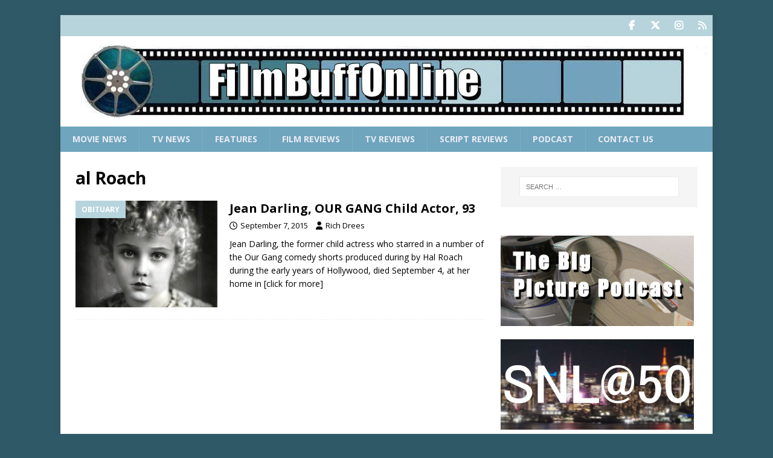

--- FILE ---
content_type: text/html; charset=UTF-8
request_url: https://www.filmbuffonline.com/FBOLNewsreel/wordpress/tag/al-roach/
body_size: 10245
content:
<!DOCTYPE html>
<html class="no-js mh-one-sb" dir="ltr" lang="en-US" prefix="og: https://ogp.me/ns#">
<head>
<meta charset="UTF-8">
<meta name="viewport" content="width=device-width, initial-scale=1.0">
<link rel="profile" href="https://gmpg.org/xfn/11" />
<title>al Roach - FilmBuffOnline</title>

		<!-- All in One SEO Pro 4.9.3 - aioseo.com -->
	<meta name="robots" content="max-image-preview:large" />
	<meta name="google-site-verification" content="wLC20yR0mPkWulQW1J3XdWt2N092dKXOxZCHsXSWa6A" />
	<meta name="msvalidate.01" content="7B67C6E6EDF5B3DC49380AB44DB9FDBF" />
	<link rel="canonical" href="https://www.filmbuffonline.com/FBOLNewsreel/wordpress/tag/al-roach/" />
	<meta name="generator" content="All in One SEO Pro (AIOSEO) 4.9.3" />
		<meta property="og:locale" content="en_US" />
		<meta property="og:site_name" content="FilmBuffOnline" />
		<meta property="og:type" content="article" />
		<meta property="og:title" content="al Roach - FilmBuffOnline" />
		<meta property="og:url" content="https://www.filmbuffonline.com/FBOLNewsreel/wordpress/tag/al-roach/" />
		<meta property="fb:app_id" content="278369843542253" />
		<meta property="fb:admins" content="1588896122" />
		<meta property="og:image" content="https://www.filmbuffonline.com/FBOLNewsreel/wordpress/wp-content/uploads/2020/09/FBOL-Reel.jpg" />
		<meta property="og:image:secure_url" content="https://www.filmbuffonline.com/FBOLNewsreel/wordpress/wp-content/uploads/2020/09/FBOL-Reel.jpg" />
		<meta property="og:image:width" content="250" />
		<meta property="og:image:height" content="250" />
		<meta property="article:publisher" content="https://www.facebook.com/FilmBuffOnline" />
		<meta name="twitter:card" content="summary_large_image" />
		<meta name="twitter:site" content="@FilmBuffOnLine" />
		<meta name="twitter:title" content="al Roach - FilmBuffOnline" />
		<meta name="twitter:image" content="https://www.filmbuffonline.com/FBOLNewsreel/wordpress/wp-content/uploads/2020/09/FBOL-Reel.jpg" />
		<script type="application/ld+json" class="aioseo-schema">
			{"@context":"https:\/\/schema.org","@graph":[{"@type":"BreadcrumbList","@id":"https:\/\/www.filmbuffonline.com\/FBOLNewsreel\/wordpress\/tag\/al-roach\/#breadcrumblist","itemListElement":[{"@type":"ListItem","@id":"https:\/\/www.filmbuffonline.com\/FBOLNewsreel\/wordpress#listItem","position":1,"name":"Home","item":"https:\/\/www.filmbuffonline.com\/FBOLNewsreel\/wordpress","nextItem":{"@type":"ListItem","@id":"https:\/\/www.filmbuffonline.com\/FBOLNewsreel\/wordpress\/tag\/al-roach\/#listItem","name":"al Roach"}},{"@type":"ListItem","@id":"https:\/\/www.filmbuffonline.com\/FBOLNewsreel\/wordpress\/tag\/al-roach\/#listItem","position":2,"name":"al Roach","previousItem":{"@type":"ListItem","@id":"https:\/\/www.filmbuffonline.com\/FBOLNewsreel\/wordpress#listItem","name":"Home"}}]},{"@type":"CollectionPage","@id":"https:\/\/www.filmbuffonline.com\/FBOLNewsreel\/wordpress\/tag\/al-roach\/#collectionpage","url":"https:\/\/www.filmbuffonline.com\/FBOLNewsreel\/wordpress\/tag\/al-roach\/","name":"al Roach - FilmBuffOnline","inLanguage":"en-US","isPartOf":{"@id":"https:\/\/www.filmbuffonline.com\/FBOLNewsreel\/wordpress\/#website"},"breadcrumb":{"@id":"https:\/\/www.filmbuffonline.com\/FBOLNewsreel\/wordpress\/tag\/al-roach\/#breadcrumblist"}},{"@type":"Organization","@id":"https:\/\/www.filmbuffonline.com\/FBOLNewsreel\/wordpress\/#organization","name":"FilmBuffOnline","description":"For The Complete Movie Fan","url":"https:\/\/www.filmbuffonline.com\/FBOLNewsreel\/wordpress\/","numberOfEmployees":{"@type":"QuantitativeValue","minValue":2,"maxValue":6},"logo":{"@type":"ImageObject","url":"https:\/\/www.filmbuffonline.com\/FBOLNewsreel\/wordpress\/wp-content\/uploads\/2020\/09\/FBOL-Reel.jpg","@id":"https:\/\/www.filmbuffonline.com\/FBOLNewsreel\/wordpress\/tag\/al-roach\/#organizationLogo","width":250,"height":250},"image":{"@id":"https:\/\/www.filmbuffonline.com\/FBOLNewsreel\/wordpress\/tag\/al-roach\/#organizationLogo"},"sameAs":["https:\/\/www.facebook.com\/FilmBuffOnline","https:\/\/twitter.com\/FilmBuffOnLine","https:\/\/www.youtube.com\/c\/Filmbuffonline\/featured"]},{"@type":"WebSite","@id":"https:\/\/www.filmbuffonline.com\/FBOLNewsreel\/wordpress\/#website","url":"https:\/\/www.filmbuffonline.com\/FBOLNewsreel\/wordpress\/","name":"FilmBuffOnline","description":"For The Complete Movie Fan","inLanguage":"en-US","publisher":{"@id":"https:\/\/www.filmbuffonline.com\/FBOLNewsreel\/wordpress\/#organization"}}]}
		</script>
		<!-- All in One SEO Pro -->

<link rel='dns-prefetch' href='//fonts.googleapis.com' />
<style id='wp-img-auto-sizes-contain-inline-css' type='text/css'>
img:is([sizes=auto i],[sizes^="auto," i]){contain-intrinsic-size:3000px 1500px}
/*# sourceURL=wp-img-auto-sizes-contain-inline-css */
</style>
<style id='wp-emoji-styles-inline-css' type='text/css'>

	img.wp-smiley, img.emoji {
		display: inline !important;
		border: none !important;
		box-shadow: none !important;
		height: 1em !important;
		width: 1em !important;
		margin: 0 0.07em !important;
		vertical-align: -0.1em !important;
		background: none !important;
		padding: 0 !important;
	}
/*# sourceURL=wp-emoji-styles-inline-css */
</style>
<link rel='stylesheet' id='wp-block-library-css' href='https://www.filmbuffonline.com/FBOLNewsreel/wordpress/wp-includes/css/dist/block-library/style.min.css?ver=d2a1b902bf8bd595f8227edbe55dc720' type='text/css' media='all' />
<style id='global-styles-inline-css' type='text/css'>
:root{--wp--preset--aspect-ratio--square: 1;--wp--preset--aspect-ratio--4-3: 4/3;--wp--preset--aspect-ratio--3-4: 3/4;--wp--preset--aspect-ratio--3-2: 3/2;--wp--preset--aspect-ratio--2-3: 2/3;--wp--preset--aspect-ratio--16-9: 16/9;--wp--preset--aspect-ratio--9-16: 9/16;--wp--preset--color--black: #000000;--wp--preset--color--cyan-bluish-gray: #abb8c3;--wp--preset--color--white: #ffffff;--wp--preset--color--pale-pink: #f78da7;--wp--preset--color--vivid-red: #cf2e2e;--wp--preset--color--luminous-vivid-orange: #ff6900;--wp--preset--color--luminous-vivid-amber: #fcb900;--wp--preset--color--light-green-cyan: #7bdcb5;--wp--preset--color--vivid-green-cyan: #00d084;--wp--preset--color--pale-cyan-blue: #8ed1fc;--wp--preset--color--vivid-cyan-blue: #0693e3;--wp--preset--color--vivid-purple: #9b51e0;--wp--preset--gradient--vivid-cyan-blue-to-vivid-purple: linear-gradient(135deg,rgb(6,147,227) 0%,rgb(155,81,224) 100%);--wp--preset--gradient--light-green-cyan-to-vivid-green-cyan: linear-gradient(135deg,rgb(122,220,180) 0%,rgb(0,208,130) 100%);--wp--preset--gradient--luminous-vivid-amber-to-luminous-vivid-orange: linear-gradient(135deg,rgb(252,185,0) 0%,rgb(255,105,0) 100%);--wp--preset--gradient--luminous-vivid-orange-to-vivid-red: linear-gradient(135deg,rgb(255,105,0) 0%,rgb(207,46,46) 100%);--wp--preset--gradient--very-light-gray-to-cyan-bluish-gray: linear-gradient(135deg,rgb(238,238,238) 0%,rgb(169,184,195) 100%);--wp--preset--gradient--cool-to-warm-spectrum: linear-gradient(135deg,rgb(74,234,220) 0%,rgb(151,120,209) 20%,rgb(207,42,186) 40%,rgb(238,44,130) 60%,rgb(251,105,98) 80%,rgb(254,248,76) 100%);--wp--preset--gradient--blush-light-purple: linear-gradient(135deg,rgb(255,206,236) 0%,rgb(152,150,240) 100%);--wp--preset--gradient--blush-bordeaux: linear-gradient(135deg,rgb(254,205,165) 0%,rgb(254,45,45) 50%,rgb(107,0,62) 100%);--wp--preset--gradient--luminous-dusk: linear-gradient(135deg,rgb(255,203,112) 0%,rgb(199,81,192) 50%,rgb(65,88,208) 100%);--wp--preset--gradient--pale-ocean: linear-gradient(135deg,rgb(255,245,203) 0%,rgb(182,227,212) 50%,rgb(51,167,181) 100%);--wp--preset--gradient--electric-grass: linear-gradient(135deg,rgb(202,248,128) 0%,rgb(113,206,126) 100%);--wp--preset--gradient--midnight: linear-gradient(135deg,rgb(2,3,129) 0%,rgb(40,116,252) 100%);--wp--preset--font-size--small: 13px;--wp--preset--font-size--medium: 20px;--wp--preset--font-size--large: 36px;--wp--preset--font-size--x-large: 42px;--wp--preset--spacing--20: 0.44rem;--wp--preset--spacing--30: 0.67rem;--wp--preset--spacing--40: 1rem;--wp--preset--spacing--50: 1.5rem;--wp--preset--spacing--60: 2.25rem;--wp--preset--spacing--70: 3.38rem;--wp--preset--spacing--80: 5.06rem;--wp--preset--shadow--natural: 6px 6px 9px rgba(0, 0, 0, 0.2);--wp--preset--shadow--deep: 12px 12px 50px rgba(0, 0, 0, 0.4);--wp--preset--shadow--sharp: 6px 6px 0px rgba(0, 0, 0, 0.2);--wp--preset--shadow--outlined: 6px 6px 0px -3px rgb(255, 255, 255), 6px 6px rgb(0, 0, 0);--wp--preset--shadow--crisp: 6px 6px 0px rgb(0, 0, 0);}:where(.is-layout-flex){gap: 0.5em;}:where(.is-layout-grid){gap: 0.5em;}body .is-layout-flex{display: flex;}.is-layout-flex{flex-wrap: wrap;align-items: center;}.is-layout-flex > :is(*, div){margin: 0;}body .is-layout-grid{display: grid;}.is-layout-grid > :is(*, div){margin: 0;}:where(.wp-block-columns.is-layout-flex){gap: 2em;}:where(.wp-block-columns.is-layout-grid){gap: 2em;}:where(.wp-block-post-template.is-layout-flex){gap: 1.25em;}:where(.wp-block-post-template.is-layout-grid){gap: 1.25em;}.has-black-color{color: var(--wp--preset--color--black) !important;}.has-cyan-bluish-gray-color{color: var(--wp--preset--color--cyan-bluish-gray) !important;}.has-white-color{color: var(--wp--preset--color--white) !important;}.has-pale-pink-color{color: var(--wp--preset--color--pale-pink) !important;}.has-vivid-red-color{color: var(--wp--preset--color--vivid-red) !important;}.has-luminous-vivid-orange-color{color: var(--wp--preset--color--luminous-vivid-orange) !important;}.has-luminous-vivid-amber-color{color: var(--wp--preset--color--luminous-vivid-amber) !important;}.has-light-green-cyan-color{color: var(--wp--preset--color--light-green-cyan) !important;}.has-vivid-green-cyan-color{color: var(--wp--preset--color--vivid-green-cyan) !important;}.has-pale-cyan-blue-color{color: var(--wp--preset--color--pale-cyan-blue) !important;}.has-vivid-cyan-blue-color{color: var(--wp--preset--color--vivid-cyan-blue) !important;}.has-vivid-purple-color{color: var(--wp--preset--color--vivid-purple) !important;}.has-black-background-color{background-color: var(--wp--preset--color--black) !important;}.has-cyan-bluish-gray-background-color{background-color: var(--wp--preset--color--cyan-bluish-gray) !important;}.has-white-background-color{background-color: var(--wp--preset--color--white) !important;}.has-pale-pink-background-color{background-color: var(--wp--preset--color--pale-pink) !important;}.has-vivid-red-background-color{background-color: var(--wp--preset--color--vivid-red) !important;}.has-luminous-vivid-orange-background-color{background-color: var(--wp--preset--color--luminous-vivid-orange) !important;}.has-luminous-vivid-amber-background-color{background-color: var(--wp--preset--color--luminous-vivid-amber) !important;}.has-light-green-cyan-background-color{background-color: var(--wp--preset--color--light-green-cyan) !important;}.has-vivid-green-cyan-background-color{background-color: var(--wp--preset--color--vivid-green-cyan) !important;}.has-pale-cyan-blue-background-color{background-color: var(--wp--preset--color--pale-cyan-blue) !important;}.has-vivid-cyan-blue-background-color{background-color: var(--wp--preset--color--vivid-cyan-blue) !important;}.has-vivid-purple-background-color{background-color: var(--wp--preset--color--vivid-purple) !important;}.has-black-border-color{border-color: var(--wp--preset--color--black) !important;}.has-cyan-bluish-gray-border-color{border-color: var(--wp--preset--color--cyan-bluish-gray) !important;}.has-white-border-color{border-color: var(--wp--preset--color--white) !important;}.has-pale-pink-border-color{border-color: var(--wp--preset--color--pale-pink) !important;}.has-vivid-red-border-color{border-color: var(--wp--preset--color--vivid-red) !important;}.has-luminous-vivid-orange-border-color{border-color: var(--wp--preset--color--luminous-vivid-orange) !important;}.has-luminous-vivid-amber-border-color{border-color: var(--wp--preset--color--luminous-vivid-amber) !important;}.has-light-green-cyan-border-color{border-color: var(--wp--preset--color--light-green-cyan) !important;}.has-vivid-green-cyan-border-color{border-color: var(--wp--preset--color--vivid-green-cyan) !important;}.has-pale-cyan-blue-border-color{border-color: var(--wp--preset--color--pale-cyan-blue) !important;}.has-vivid-cyan-blue-border-color{border-color: var(--wp--preset--color--vivid-cyan-blue) !important;}.has-vivid-purple-border-color{border-color: var(--wp--preset--color--vivid-purple) !important;}.has-vivid-cyan-blue-to-vivid-purple-gradient-background{background: var(--wp--preset--gradient--vivid-cyan-blue-to-vivid-purple) !important;}.has-light-green-cyan-to-vivid-green-cyan-gradient-background{background: var(--wp--preset--gradient--light-green-cyan-to-vivid-green-cyan) !important;}.has-luminous-vivid-amber-to-luminous-vivid-orange-gradient-background{background: var(--wp--preset--gradient--luminous-vivid-amber-to-luminous-vivid-orange) !important;}.has-luminous-vivid-orange-to-vivid-red-gradient-background{background: var(--wp--preset--gradient--luminous-vivid-orange-to-vivid-red) !important;}.has-very-light-gray-to-cyan-bluish-gray-gradient-background{background: var(--wp--preset--gradient--very-light-gray-to-cyan-bluish-gray) !important;}.has-cool-to-warm-spectrum-gradient-background{background: var(--wp--preset--gradient--cool-to-warm-spectrum) !important;}.has-blush-light-purple-gradient-background{background: var(--wp--preset--gradient--blush-light-purple) !important;}.has-blush-bordeaux-gradient-background{background: var(--wp--preset--gradient--blush-bordeaux) !important;}.has-luminous-dusk-gradient-background{background: var(--wp--preset--gradient--luminous-dusk) !important;}.has-pale-ocean-gradient-background{background: var(--wp--preset--gradient--pale-ocean) !important;}.has-electric-grass-gradient-background{background: var(--wp--preset--gradient--electric-grass) !important;}.has-midnight-gradient-background{background: var(--wp--preset--gradient--midnight) !important;}.has-small-font-size{font-size: var(--wp--preset--font-size--small) !important;}.has-medium-font-size{font-size: var(--wp--preset--font-size--medium) !important;}.has-large-font-size{font-size: var(--wp--preset--font-size--large) !important;}.has-x-large-font-size{font-size: var(--wp--preset--font-size--x-large) !important;}
/*# sourceURL=global-styles-inline-css */
</style>

<style id='classic-theme-styles-inline-css' type='text/css'>
/*! This file is auto-generated */
.wp-block-button__link{color:#fff;background-color:#32373c;border-radius:9999px;box-shadow:none;text-decoration:none;padding:calc(.667em + 2px) calc(1.333em + 2px);font-size:1.125em}.wp-block-file__button{background:#32373c;color:#fff;text-decoration:none}
/*# sourceURL=/wp-includes/css/classic-themes.min.css */
</style>
<link rel='stylesheet' id='ppress-frontend-css' href='https://www.filmbuffonline.com/FBOLNewsreel/wordpress/wp-content/plugins/wp-user-avatar/assets/css/frontend.min.css?ver=4.16.9' type='text/css' media='all' />
<link rel='stylesheet' id='ppress-flatpickr-css' href='https://www.filmbuffonline.com/FBOLNewsreel/wordpress/wp-content/plugins/wp-user-avatar/assets/flatpickr/flatpickr.min.css?ver=4.16.9' type='text/css' media='all' />
<link rel='stylesheet' id='ppress-select2-css' href='https://www.filmbuffonline.com/FBOLNewsreel/wordpress/wp-content/plugins/wp-user-avatar/assets/select2/select2.min.css?ver=d2a1b902bf8bd595f8227edbe55dc720' type='text/css' media='all' />
<link rel='stylesheet' id='mh-google-fonts-css' href='https://fonts.googleapis.com/css?family=Open+Sans:300,400,400italic,600,700' type='text/css' media='all' />
<link rel='stylesheet' id='mh-font-awesome-css' href='https://www.filmbuffonline.com/FBOLNewsreel/wordpress/wp-content/themes/mh-magazine/includes/core/assets/css/font-awesome.min.css' type='text/css' media='all' />
<link rel='stylesheet' id='mh-magazine-css' href='https://www.filmbuffonline.com/FBOLNewsreel/wordpress/wp-content/themes/mh-magazine/style.css?ver=5.0.4' type='text/css' media='all' />
<script type="text/javascript" async src="https://www.filmbuffonline.com/FBOLNewsreel/wordpress/wp-content/plugins/burst-statistics/assets/js/timeme/timeme.min.js?ver=1769188066" id="burst-timeme-js"></script>
<script type="text/javascript" src="https://www.filmbuffonline.com/FBOLNewsreel/wordpress/wp-includes/js/jquery/jquery.min.js?ver=3.7.1" id="jquery-core-js"></script>
<script type="text/javascript" src="https://www.filmbuffonline.com/FBOLNewsreel/wordpress/wp-includes/js/jquery/jquery-migrate.min.js?ver=3.4.1" id="jquery-migrate-js"></script>
<script type="text/javascript" src="https://www.filmbuffonline.com/FBOLNewsreel/wordpress/wp-content/plugins/wp-user-avatar/assets/flatpickr/flatpickr.min.js?ver=4.16.9" id="ppress-flatpickr-js"></script>
<script type="text/javascript" src="https://www.filmbuffonline.com/FBOLNewsreel/wordpress/wp-content/plugins/wp-user-avatar/assets/select2/select2.min.js?ver=4.16.9" id="ppress-select2-js"></script>
<script type="text/javascript" id="mh-scripts-js-extra">
/* <![CDATA[ */
var mh = {"text":{"toggle_menu":"Toggle Menu"}};
//# sourceURL=mh-scripts-js-extra
/* ]]> */
</script>
<script type="text/javascript" src="https://www.filmbuffonline.com/FBOLNewsreel/wordpress/wp-content/themes/mh-magazine/includes/core/assets/js/scripts.js?ver=5.0.4" id="mh-scripts-js"></script>
<link rel="https://api.w.org/" href="https://www.filmbuffonline.com/FBOLNewsreel/wordpress/wp-json/" /><link rel="alternate" title="JSON" type="application/json" href="https://www.filmbuffonline.com/FBOLNewsreel/wordpress/wp-json/wp/v2/tags/7846" />            <script type="text/javascript"><!--
                                function powerpress_pinw(pinw_url){window.open(pinw_url, 'PowerPressPlayer','toolbar=0,status=0,resizable=1,width=460,height=320');	return false;}
                //-->

                // tabnab protection
                window.addEventListener('load', function () {
                    // make all links have rel="noopener noreferrer"
                    document.querySelectorAll('a[target="_blank"]').forEach(link => {
                        link.setAttribute('rel', 'noopener noreferrer');
                    });
                });
            </script>
            <!--[if lt IE 9]>
<script src="https://www.filmbuffonline.com/FBOLNewsreel/wordpress/wp-content/themes/mh-magazine/js/css3-mediaqueries.js"></script>
<![endif]-->
<!--[if lt IE 9]>
<script src="https://www.filmbuffonline.com/FBOLNewsreel/wordpress/wp-content/themes/mh-magazine/js/css3-mediaqueries.js"></script>
<![endif]-->
<style type="text/css">.mh-custom-header { width: 100.00%; }
.mh-header-widget-2 { width: 31.66%; }
@media screen and (max-width: 767px) {
    .mh-custom-header, .mh-header-widget-2 { width: 100%; }
}

.mh-footer-widgets .mh-col-1-4 { width: 31%; }

.mh-posts-large-caption { display: none; }

.mh-footer-2 .mh-widget-title { text-align: center; }

.mh-footer-3 .mh-widget-title { text-align: right; }</style>
<style type="text/css">.mh-custom-header { width: 100.00%; }
.mh-header-widget-2 { width: 31.66%; }
@media screen and (max-width: 767px) {
    .mh-custom-header, .mh-header-widget-2 { width: 100%; }
}

.mh-footer-widgets .mh-col-1-4 { width: 31%; }

.mh-posts-large-caption { display: none; }

.mh-footer-2 .mh-widget-title { text-align: center; }

.mh-footer-3 .mh-widget-title { text-align: right; }</style>
<style type="text/css">.mh-custom-header { width: 100.00%; }
.mh-header-widget-2 { width: 31.66%; }
@media screen and (max-width: 767px) {
    .mh-custom-header, .mh-header-widget-2 { width: 100%; }
}

.mh-footer-widgets .mh-col-1-4 { width: 31%; }

.mh-posts-large-caption { display: none; }

.mh-footer-2 .mh-widget-title { text-align: center; }

.mh-footer-3 .mh-widget-title { text-align: right; }</style>
<style type="text/css">.mh-custom-header { width: 100.00%; }
.mh-header-widget-2 { width: 31.66%; }
@media screen and (max-width: 767px) {
    .mh-custom-header, .mh-header-widget-2 { width: 100%; }
}

.mh-footer-widgets .mh-col-1-4 { width: 31%; }

.mh-posts-large-caption { display: none; }

.mh-footer-2 .mh-widget-title { text-align: center; }

.mh-footer-3 .mh-widget-title { text-align: right; }</style>
<style type="text/css">
.mh-navigation li:hover, .mh-navigation ul li:hover > ul, .mh-main-nav-wrap, .mh-main-nav, .mh-social-nav li a:hover, .entry-tags li, .mh-slider-caption, .mh-widget-layout8 .mh-widget-title .mh-footer-widget-title-inner, .mh-widget-col-1 .mh-slider-caption, .mh-widget-col-1 .mh-posts-lineup-caption, .mh-carousel-layout1, .mh-spotlight-widget, .mh-social-widget li a, .mh-author-bio-widget, .mh-footer-widget .mh-tab-comment-excerpt, .mh-nip-item:hover .mh-nip-overlay, .mh-widget .tagcloud a, .mh-footer-widget .tagcloud a, .mh-footer, .mh-copyright-wrap, input[type=submit]:hover, #infinite-handle span:hover { background: #6fa5bd; }
.mh-extra-nav-bg { background: rgba(111, 165, 189, 0.2); }
.mh-slider-caption, .mh-posts-stacked-title, .mh-posts-lineup-caption { background: #6fa5bd; background: rgba(111, 165, 189, 0.8); }
@media screen and (max-width: 900px) { #mh-mobile .mh-slider-caption, #mh-mobile .mh-posts-lineup-caption { background: rgba(111, 165, 189, 1); } }
.slicknav_menu, .slicknav_nav ul, #mh-mobile .mh-footer-widget .mh-posts-stacked-overlay { border-color: #6fa5bd; }
.mh-copyright, .mh-copyright a { color: #fff; }
.mh-widget-layout4 .mh-widget-title { background: #b7d4dc; background: rgba(183, 212, 220, 0.6); }
.mh-preheader, .mh-wide-layout .mh-subheader, .mh-ticker-title, .mh-main-nav li:hover, .mh-footer-nav, .slicknav_menu, .slicknav_btn, .slicknav_nav .slicknav_item:hover, .slicknav_nav a:hover, .mh-back-to-top, .mh-subheading, .entry-tags .fa, .entry-tags li:hover, .mh-widget-layout2 .mh-widget-title, .mh-widget-layout4 .mh-widget-title-inner, .mh-widget-layout4 .mh-footer-widget-title, .mh-widget-layout5 .mh-widget-title-inner, .mh-widget-layout6 .mh-widget-title, #mh-mobile .flex-control-paging li a.flex-active, .mh-image-caption, .mh-carousel-layout1 .mh-carousel-caption, .mh-tab-button.active, .mh-tab-button.active:hover, .mh-footer-widget .mh-tab-button.active, .mh-social-widget li:hover a, .mh-footer-widget .mh-social-widget li a, .mh-footer-widget .mh-author-bio-widget, .tagcloud a:hover, .mh-widget .tagcloud a:hover, .mh-footer-widget .tagcloud a:hover, .mh-posts-stacked-item .mh-meta, .page-numbers:hover, .mh-loop-pagination .current, .mh-comments-pagination .current, .pagelink, a:hover .pagelink, input[type=submit], #infinite-handle span { background: #b7d4dc; }
.mh-main-nav-wrap .slicknav_nav ul, blockquote, .mh-widget-layout1 .mh-widget-title, .mh-widget-layout3 .mh-widget-title, .mh-widget-layout5 .mh-widget-title, .mh-widget-layout8 .mh-widget-title:after, #mh-mobile .mh-slider-caption, .mh-carousel-layout1, .mh-spotlight-widget, .mh-author-bio-widget, .mh-author-bio-title, .mh-author-bio-image-frame, .mh-video-widget, .mh-tab-buttons, textarea:hover, input[type=text]:hover, input[type=email]:hover, input[type=tel]:hover, input[type=url]:hover { border-color: #b7d4dc; }
.mh-header-tagline, .mh-dropcap, .mh-carousel-layout1 .flex-direction-nav a, .mh-carousel-layout2 .mh-carousel-caption, .mh-posts-digest-small-category, .mh-posts-lineup-more, .bypostauthor .fn:after, .mh-comment-list .comment-reply-link:before, #respond #cancel-comment-reply-link:before { color: #b7d4dc; }
#mh-mobile .mh-header-nav li:hover a, .mh-main-nav li a, .mh-extra-nav li:hover a, .mh-footer-nav li:hover a, .mh-social-nav li:hover .fa-mh-social, .mh-main-nav-wrap .slicknav_menu a, .mh-main-nav-wrap .slicknav_menu a:hover, .entry-tags a, .mh-slider-caption, .mh-slider-caption a, .mh-slider-caption a:hover, .mh-spotlight-widget, #mh-mobile .mh-spotlight-widget a, #mh-mobile .mh-spotlight-widget a:hover, .mh-spotlight-widget .mh-spotlight-meta, .mh-posts-stacked-title a, .mh-posts-stacked-title a:hover, .mh-posts-lineup-widget a, .mh-posts-lineup-widget a:hover, .mh-posts-lineup-caption, .mh-footer-widget .mh-tabbed-widget, .mh-footer-widget .mh-tabbed-widget a, .mh-footer-widget .mh-tabbed-widget a:hover, .mh-author-bio-title, .mh-author-bio-text, .mh-social-widget .fa-mh-social, .mh-footer, .mh-footer a, .mh-footer a:hover, .mh-footer .mh-meta, .mh-footer .mh-meta a, .mh-footer .mh-meta a:hover, .mh-footer .wp-caption-text, .mh-widget-layout1 .mh-widget-title.mh-footer-widget-title, .mh-widget-layout1 .mh-widget-title.mh-footer-widget-title a, .mh-widget-layout3 .mh-widget-title.mh-footer-widget-title, .mh-widget-layout3 .mh-widget-title.mh-footer-widget-title a, .mh-widget-layout7 .mh-widget-title.mh-footer-widget-title, .mh-widget-layout7 .mh-widget-title.mh-footer-widget-title a, .mh-widget-layout8 .mh-widget-title.mh-footer-widget-title, .mh-widget-layout8 .mh-widget-title.mh-footer-widget-title a, .mh-copyright, .mh-copyright a, .mh-copyright a:hover, .tagcloud a, .mh-tabbed-widget .tagcloud a, input[type=submit]:hover, #infinite-handle span:hover { color: #e9ecf6; }
.mh-main-nav-wrap .slicknav_menu .slicknav_icon-bar { background: #e9ecf6; }
.mh-header-nav-bottom li a, .mh-social-nav-bottom .fa-mh-social, .mh-boxed-layout .mh-ticker-item-bottom a, .mh-header-date-bottom, .page-numbers, a .pagelink, .mh-widget-layout3 .mh-widget-title, .mh-widget-layout3 .mh-widget-title a, .mh-tabbed-widget, .mh-tabbed-widget a, .mh-posts-horizontal-title a { color: #333f49; }
.mh-meta, .mh-meta a, .mh-breadcrumb, .mh-breadcrumb a, .mh-comment-list .comment-meta, .mh-comment-list .comment-meta a, .mh-comment-list .comment-reply-link, .mh-user-data, .widget_rss .rss-date, .widget_rss cite { color: #000000; }
.entry-content a { color: #6fa5bd; }
a:hover, .entry-content a:hover, #respond a:hover, #respond #cancel-comment-reply-link:hover, #respond .logged-in-as a:hover, .mh-comment-list .comment-meta a:hover, .mh-ping-list .mh-ping-item a:hover, .mh-meta a:hover, .mh-breadcrumb a:hover, .mh-tabbed-widget a:hover { color: #6fa5bd; }
</style>
<style type="text/css">.mh-custom-header { width: 100.00%; }
.mh-header-widget-2 { width: 31.66%; }
@media screen and (max-width: 767px) {
    .mh-custom-header, .mh-header-widget-2 { width: 100%; }
}

.mh-footer-widgets .mh-col-1-4 { width: 31%; }

.mh-posts-large-caption { display: none; }

.mh-footer-2 .mh-widget-title { text-align: center; }

.mh-footer-3 .mh-widget-title { text-align: right; }</style>
<style type="text/css">.mh-custom-header { width: 100.00%; }
.mh-header-widget-2 { width: 31.66%; }
@media screen and (max-width: 767px) {
    .mh-custom-header, .mh-header-widget-2 { width: 100%; }
}

.mh-footer-widgets .mh-col-1-4 { width: 31%; }

.mh-posts-large-caption { display: none; }

.mh-footer-2 .mh-widget-title { text-align: center; }

.mh-footer-3 .mh-widget-title { text-align: right; }</style>
<style type="text/css">.mh-custom-header { width: 100.00%; }
.mh-header-widget-2 { width: 31.66%; }
@media screen and (max-width: 767px) {
    .mh-custom-header, .mh-header-widget-2 { width: 100%; }
}

.mh-footer-widgets .mh-col-1-4 { width: 31%; }

.mh-posts-large-caption { display: none; }

.mh-footer-2 .mh-widget-title { text-align: center; }

.mh-footer-3 .mh-widget-title { text-align: right; }</style>
<style type="text/css">.mh-custom-header { width: 100.00%; }
.mh-header-widget-2 { width: 31.66%; }
@media screen and (max-width: 767px) {
    .mh-custom-header, .mh-header-widget-2 { width: 100%; }
}

.mh-footer-widgets .mh-col-1-4 { width: 31%; }

.mh-posts-large-caption { display: none; }

.mh-footer-2 .mh-widget-title { text-align: center; }

.mh-footer-3 .mh-widget-title { text-align: right; }</style>
<style type="text/css">.mh-custom-header { width: 100.00%; }
.mh-header-widget-2 { width: 31.66%; }
@media screen and (max-width: 767px) {
    .mh-custom-header, .mh-header-widget-2 { width: 100%; }
}

.mh-footer-widgets .mh-col-1-4 { width: 31%; }

.mh-posts-large-caption { display: none; }

.mh-footer-2 .mh-widget-title { text-align: center; }

.mh-footer-3 .mh-widget-title { text-align: right; }</style>
<style type="text/css">.mh-custom-header { width: 100.00%; }
.mh-header-widget-2 { width: 31.66%; }
@media screen and (max-width: 767px) {
    .mh-custom-header, .mh-header-widget-2 { width: 100%; }
}

.mh-footer-widgets .mh-col-1-4 { width: 31%; }

.mh-posts-large-caption { display: none; }

.mh-footer-2 .mh-widget-title { text-align: center; }

.mh-footer-3 .mh-widget-title { text-align: right; }</style>
<style type="text/css">.mh-custom-header { width: 100.00%; }
.mh-header-widget-2 { width: 31.66%; }
@media screen and (max-width: 767px) {
    .mh-custom-header, .mh-header-widget-2 { width: 100%; }
}

.mh-footer-widgets .mh-col-1-4 { width: 31%; }

.mh-posts-large-caption { display: none; }

.mh-footer-2 .mh-widget-title { text-align: center; }

.mh-footer-3 .mh-widget-title { text-align: right; }</style>
<style type="text/css" id="custom-background-css">
body.custom-background { background-color: #2f5967; }
</style>
	<style type="text/css">.mh-custom-header { width: 100.00%; }
.mh-header-widget-2 { width: 31.66%; }
@media screen and (max-width: 767px) {
    .mh-custom-header, .mh-header-widget-2 { width: 100%; }
}

.mh-footer-widgets .mh-col-1-4 { width: 31%; }

.mh-posts-large-caption { display: none; }

.mh-footer-2 .mh-widget-title { text-align: center; }

.mh-footer-3 .mh-widget-title { text-align: right; }</style>
<style type="text/css">.mh-custom-header { width: 100.00%; }
.mh-header-widget-2 { width: 31.66%; }
@media screen and (max-width: 767px) {
    .mh-custom-header, .mh-header-widget-2 { width: 100%; }
}

.mh-footer-widgets .mh-col-1-4 { width: 31%; }

.mh-posts-large-caption { display: none; }

.mh-footer-2 .mh-widget-title { text-align: center; }

.mh-footer-3 .mh-widget-title { text-align: right; }</style>
<link rel="icon" href="https://www.filmbuffonline.com/FBOLNewsreel/wordpress/wp-content/uploads/2022/07/cropped-FBOL-Reel-Google-News-32x32.jpg" sizes="32x32" />
<link rel="icon" href="https://www.filmbuffonline.com/FBOLNewsreel/wordpress/wp-content/uploads/2022/07/cropped-FBOL-Reel-Google-News-192x192.jpg" sizes="192x192" />
<link rel="apple-touch-icon" href="https://www.filmbuffonline.com/FBOLNewsreel/wordpress/wp-content/uploads/2022/07/cropped-FBOL-Reel-Google-News-180x180.jpg" />
<meta name="msapplication-TileImage" content="https://www.filmbuffonline.com/FBOLNewsreel/wordpress/wp-content/uploads/2022/07/cropped-FBOL-Reel-Google-News-270x270.jpg" />
</head>
<body data-rsssl=1 id="mh-mobile" class="archive tag tag-al-roach tag-7846 custom-background wp-theme-mh-magazine mh-boxed-layout mh-right-sb mh-loop-layout1 mh-widget-layout1" itemscope="itemscope" itemtype="https://schema.org/WebPage" data-burst_id="7846" data-burst_type="tag">
<div class="mh-container mh-container-outer">
<div class="mh-header-nav-mobile clearfix"></div>
	<div class="mh-preheader">
		<div class="mh-container mh-container-inner mh-row clearfix">
										<div class="mh-header-bar-content mh-header-bar-top-right mh-col-1-3 clearfix">
											<nav class="mh-social-icons mh-social-nav mh-social-nav-top clearfix" itemscope="itemscope" itemtype="https://schema.org/SiteNavigationElement">
							<div class="menu-social-networks-menu-container"><ul id="menu-social-networks-menu" class="menu"><li id="menu-item-37068" class="menu-item menu-item-type-custom menu-item-object-custom menu-item-37068"><a target="_blank" href="https://www.facebook.com/pages/FilmBuffOnLine/105931692723?v=wall" title="Follow us on Facebook"><i class="fa fa-mh-social"></i><span class="screen-reader-text">Facebook</span></a></li>
<li id="menu-item-37069" class="menu-item menu-item-type-custom menu-item-object-custom menu-item-37069"><a target="_blank" href="https://twitter.com/FilmBuffOnLine" title="Follow us on Twitter"><i class="fa fa-mh-social"></i><span class="screen-reader-text">Twitter</span></a></li>
<li id="menu-item-39171" class="menu-item menu-item-type-custom menu-item-object-custom menu-item-39171"><a target="_blank" href="https://www.instagram.com/filmbuffonline/" title="Follow us on Instagram"><i class="fa fa-mh-social"></i><span class="screen-reader-text">Instagram</span></a></li>
<li id="menu-item-37074" class="menu-item menu-item-type-custom menu-item-object-custom menu-item-37074"><a target="_blank" href="https://www.filmbuffonline.com/FBOLNewsreel/wordpress/?feed=rss2"><i class="fa fa-mh-social"></i><span class="screen-reader-text">RSS</span></a></li>
</ul></div>						</nav>
									</div>
					</div>
	</div>
<header class="mh-header" itemscope="itemscope" itemtype="https://schema.org/WPHeader">
	<div class="mh-container mh-container-inner clearfix">
	   <div class="mh-custom-header clearfix">
<a class="mh-header-image-link" href="https://www.filmbuffonline.com/FBOLNewsreel/wordpress/" title="FilmBuffOnline" rel="home">
<img class="mh-header-image" src="https://www.filmbuffonline.com/FBOLNewsreel/wordpress/wp-content/uploads/2022/02/FilmBuffOnline-Header-Full-Blank.jpg" srcset="https://www.filmbuffonline.com/FBOLNewsreel/wordpress/wp-content/uploads/2022/02/FilmBuffOnline-Header-Full-Blank-339x47.jpg 339w, https://www.filmbuffonline.com/FBOLNewsreel/wordpress/wp-content/uploads/2022/02/FilmBuffOnline-Header-Full-Blank-678x94.jpg 678w, https://www.filmbuffonline.com/FBOLNewsreel/wordpress/wp-content/uploads/2022/02/FilmBuffOnline-Header-Full-Blank.jpg 1080w" sizes="(max-width: 768px) 100vw, (max-width: 1200px) 80vw, 1200px" height="150" width="1080" alt="FilmBuffOnline" loading="eager" decoding="async" />
</a>
</div>
	</div>
	<div class="mh-main-nav-wrap">
		<nav class="mh-navigation mh-main-nav mh-container mh-container-inner clearfix" itemscope="itemscope" itemtype="https://schema.org/SiteNavigationElement">
			<div class="menu-main-menu-container"><ul id="menu-main-menu" class="menu"><li id="menu-item-37061" class="menu-item menu-item-type-taxonomy menu-item-object-category menu-item-37061"><a href="https://www.filmbuffonline.com/FBOLNewsreel/wordpress/category/news/">Movie News</a></li>
<li id="menu-item-45207" class="menu-item menu-item-type-taxonomy menu-item-object-category menu-item-45207"><a href="https://www.filmbuffonline.com/FBOLNewsreel/wordpress/category/tv-news/">TV News</a></li>
<li id="menu-item-37064" class="menu-item menu-item-type-taxonomy menu-item-object-category menu-item-37064"><a href="https://www.filmbuffonline.com/FBOLNewsreel/wordpress/category/features/">Features</a></li>
<li id="menu-item-37062" class="menu-item menu-item-type-taxonomy menu-item-object-category menu-item-37062"><a href="https://www.filmbuffonline.com/FBOLNewsreel/wordpress/category/review/">Film Reviews</a></li>
<li id="menu-item-47658" class="menu-item menu-item-type-taxonomy menu-item-object-category menu-item-47658"><a href="https://www.filmbuffonline.com/FBOLNewsreel/wordpress/category/tv-reviews/">TV Reviews</a></li>
<li id="menu-item-37063" class="menu-item menu-item-type-taxonomy menu-item-object-category menu-item-37063"><a href="https://www.filmbuffonline.com/FBOLNewsreel/wordpress/category/scriptreview/">Script Reviews</a></li>
<li id="menu-item-43382" class="menu-item menu-item-type-taxonomy menu-item-object-category menu-item-43382"><a href="https://www.filmbuffonline.com/FBOLNewsreel/wordpress/category/podcast/">Podcast</a></li>
<li id="menu-item-37078" class="menu-item menu-item-type-post_type menu-item-object-page menu-item-37078"><a target="_blank" href="https://www.filmbuffonline.com/FBOLNewsreel/wordpress/contact-us/">Contact Us</a></li>
</ul></div>		</nav>
	</div>
	</header>
<div class="mh-wrapper clearfix">
	<div class="mh-main clearfix">
		<div id="main-content" class="mh-loop mh-content" role="main">				<header class="page-header"><h1 class="page-title">al Roach</h1>				</header><article class="mh-posts-list-item clearfix post-36612 post type-post status-publish format-standard has-post-thumbnail hentry category-obituary-news tag-al-roach tag-jean-darlingh tag-our-gang">
	<figure class="mh-posts-list-thumb">
		<a class="mh-thumb-icon mh-thumb-icon-small-mobile" href="https://www.filmbuffonline.com/FBOLNewsreel/wordpress/2015/09/07/jean-darling-our-gang-child-actor-93/" title="Obituary"><img width="326" height="245" src="https://www.filmbuffonline.com/FBOLNewsreel/wordpress/wp-content/uploads/2015/09/Jean-Darling-326x245.jpg" class="attachment-mh-magazine-medium size-mh-magazine-medium wp-post-image" alt="" decoding="async" fetchpriority="high" srcset="https://www.filmbuffonline.com/FBOLNewsreel/wordpress/wp-content/uploads/2015/09/Jean-Darling-326x245.jpg 326w, https://www.filmbuffonline.com/FBOLNewsreel/wordpress/wp-content/uploads/2015/09/Jean-Darling-80x60.jpg 80w" sizes="(max-width: 326px) 100vw, 326px" />	</a>
					<div class="mh-image-caption mh-posts-list-caption">
				Obituary			</div>
			</figure>
	<div class="mh-posts-list-content clearfix">
		<header class="mh-posts-list-header">
			<h3 class="entry-title mh-posts-list-title">
				<a href="https://www.filmbuffonline.com/FBOLNewsreel/wordpress/2015/09/07/jean-darling-our-gang-child-actor-93/" title="Jean Darling, OUR GANG Child Actor, 93" rel="bookmark">
					Jean Darling, OUR GANG Child Actor, 93				</a>
			</h3>
			<div class="mh-meta entry-meta">
<span class="entry-meta-date updated"><i class="far fa-clock"></i><a href="https://www.filmbuffonline.com/FBOLNewsreel/wordpress/2015/09/">September 7, 2015</a></span>
<span class="entry-meta-author author vcard"><i class="fa fa-user"></i><a class="fn" href="https://www.filmbuffonline.com/FBOLNewsreel/wordpress/author/filmbuffrich/">Rich Drees</a></span>
</div>
		</header>
		<div class="mh-posts-list-excerpt clearfix">
			<div class="mh-excerpt">Jean Darling, the former child actress who starred in a number of the Our Gang comedy shorts produced during by Hal Roach during the early years of Hollywood, died September 4, at her home in <a class="mh-excerpt-more" href="https://www.filmbuffonline.com/FBOLNewsreel/wordpress/2015/09/07/jean-darling-our-gang-child-actor-93/" title="Jean Darling, OUR GANG Child Actor, 93">[click for more]</a></div>
		</div>
	</div>
</article>		</div>
			<aside class="mh-widget-col-1 mh-sidebar" itemscope="itemscope" itemtype="https://schema.org/WPSideBar"><div id="search-2" class="mh-widget widget_search"><form role="search" method="get" class="search-form" action="https://www.filmbuffonline.com/FBOLNewsreel/wordpress/">
				<label>
					<span class="screen-reader-text">Search for:</span>
					<input type="search" class="search-field" placeholder="Search &hellip;" value="" name="s" />
				</label>
				<input type="submit" class="search-submit" value="Search" />
			</form></div><div id="custom_html-6" class="widget_text mh-widget widget_custom_html"><div class="textwidget custom-html-widget"><br />

<a href="https://www.filmbuffonline.com/FBOLNewsreel/wordpress/category/podcast/"><img src="https://www.filmbuffonline.com/FBOLNewsreel/wordpress/wp-content/uploads/2018/05/BigPictureLinkPic.jpg" alt="Big Picture Podcast"/></a>

<br />
<br />

<a href="https://www.filmbuffonline.com/FBOLNewsreel/wordpress/tag/snl50/"><img src="https://www.filmbuffonline.com/FBOLNewsreel/wordpress/wp-content/uploads/2024/10/SNL@50-logo.jpg" alt="Saturday Night Live"/></a>


<br />
<br />


<script async src="https://pagead2.googlesyndication.com/pagead/js/adsbygoogle.js?client=ca-pub-0880435157615057"
     crossorigin="anonymous"></script>
<!-- Right column -->
<ins class="adsbygoogle"
     style="display:block"
     data-ad-client="ca-pub-0880435157615057"
     data-ad-slot="5422439681"
     data-ad-format="auto"
     data-full-width-responsive="true"></ins>
<script>
     (adsbygoogle = window.adsbygoogle || []).push({});
</script>

<br />
<br />

<script async src="https://pagead2.googlesyndication.com/pagead/js/adsbygoogle.js?client=ca-pub-0880435157615057"
     crossorigin="anonymous"></script>
<!-- Right column -->
<ins class="adsbygoogle"
     style="display:block"
     data-ad-client="ca-pub-0880435157615057"
     data-ad-slot="5422439681"
     data-ad-format="auto"
     data-full-width-responsive="true"></ins>
<script>
     (adsbygoogle = window.adsbygoogle || []).push({});
</script></div></div>	</aside>	</div>
	</div>
<footer class="mh-footer" itemscope="itemscope" itemtype="https://schema.org/WPFooter">
<div class="mh-container mh-container-inner mh-footer-widgets mh-row clearfix">
<div class="mh-col-1-3 mh-widget-col-1 mh-footer-3-cols  mh-footer-area mh-footer-1">
<div id="text-9" class="mh-footer-widget widget_text"><h6 class="mh-widget-title mh-footer-widget-title"><span class="mh-widget-title-inner mh-footer-widget-title-inner">FilmBuffOnline</span></h6>			<div class="textwidget"><p>All original material &copy; 2001- 2026. <br />
All rights reserved.<br /><br />All other material copyright of their respective rights holder.<br /><br /><a href="https://www.filmbuffonline.com/FBOLNewsreel/wordpress/privacy/">PRIVACY POLICY</a></p>
<h1></h1></div>
		</div></div>
<div class="mh-col-1-3 mh-widget-col-1 mh-footer-3-cols  mh-footer-area mh-footer-2">
<div id="mh_authors-2" class="mh-footer-widget mh_authors"><h6 class="mh-widget-title mh-footer-widget-title"><span class="mh-widget-title-inner mh-footer-widget-title-inner">Editorial Staff</span></h6>				<ul class="mh-user-widget mh-authors-widget clearfix">							<li class="mh-user-item clearfix">
																	<figure class="mh-user-avatar">
										<a href="https://www.filmbuffonline.com/FBOLNewsreel/wordpress/author/filmbuffrich/" title="Articles by Rich Drees">
											<img alt='' src='https://secure.gravatar.com/avatar/0374c2a69ae003ff0a1eed863d0eb2cb98777ffc58bc6e7bb66aeaeb36ca3308?s=48&#038;d=mm&#038;r=r' srcset='https://secure.gravatar.com/avatar/0374c2a69ae003ff0a1eed863d0eb2cb98777ffc58bc6e7bb66aeaeb36ca3308?s=96&#038;d=mm&#038;r=r 2x' class='avatar avatar-48 photo' height='48' width='48' loading='lazy' decoding='async'/>										</a>
									</figure>
																<div class="mh-user-meta">
									<a class="mh-user-author-name" href="https://www.filmbuffonline.com/FBOLNewsreel/wordpress/author/filmbuffrich/" title="Articles by Rich Drees">
										Rich Drees									</a>
									<p class="mh-user-data">
										published 7373 articles									</p>
								</div>
							</li>							<li class="mh-user-item clearfix">
																	<figure class="mh-user-avatar">
										<a href="https://www.filmbuffonline.com/FBOLNewsreel/wordpress/author/william-gatevackes/" title="Articles by Bill Gatevackes">
											<img alt='' src='https://secure.gravatar.com/avatar/772fea92f7256f331614634e19e88d7ede68419ce3a86b9806f952a9b6f28f70?s=48&#038;d=mm&#038;r=r' srcset='https://secure.gravatar.com/avatar/772fea92f7256f331614634e19e88d7ede68419ce3a86b9806f952a9b6f28f70?s=96&#038;d=mm&#038;r=r 2x' class='avatar avatar-48 photo' height='48' width='48' loading='lazy' decoding='async'/>										</a>
									</figure>
																<div class="mh-user-meta">
									<a class="mh-user-author-name" href="https://www.filmbuffonline.com/FBOLNewsreel/wordpress/author/william-gatevackes/" title="Articles by Bill Gatevackes">
										Bill Gatevackes									</a>
									<p class="mh-user-data">
										published 2089 articles									</p>
								</div>
							</li>				</ul></div></div>
<div class="mh-col-1-3 mh-widget-col-1 mh-footer-3-cols  mh-footer-area mh-footer-3">
<div id="mh_social-2" class="mh-footer-widget mh_social"><h6 class="mh-widget-title mh-footer-widget-title"><span class="mh-widget-title-inner mh-footer-widget-title-inner">Stay connected</span></h6>					<nav class="mh-social-icons mh-social-widget clearfix">
						<div class="menu-social-networks-menu-container"><ul id="menu-social-networks-menu-1" class="menu"><li class="menu-item menu-item-type-custom menu-item-object-custom menu-item-37068"><a target="_blank" href="https://www.facebook.com/pages/FilmBuffOnLine/105931692723?v=wall" title="Follow us on Facebook"><i class="fa fa-mh-social"></i><span class="screen-reader-text">Facebook</span></a></li>
<li class="menu-item menu-item-type-custom menu-item-object-custom menu-item-37069"><a target="_blank" href="https://twitter.com/FilmBuffOnLine" title="Follow us on Twitter"><i class="fa fa-mh-social"></i><span class="screen-reader-text">Twitter</span></a></li>
<li class="menu-item menu-item-type-custom menu-item-object-custom menu-item-39171"><a target="_blank" href="https://www.instagram.com/filmbuffonline/" title="Follow us on Instagram"><i class="fa fa-mh-social"></i><span class="screen-reader-text">Instagram</span></a></li>
<li class="menu-item menu-item-type-custom menu-item-object-custom menu-item-37074"><a target="_blank" href="https://www.filmbuffonline.com/FBOLNewsreel/wordpress/?feed=rss2"><i class="fa fa-mh-social"></i><span class="screen-reader-text">RSS</span></a></li>
</ul></div>					</nav></div></div>
</div>
</footer>
<div class="mh-copyright-wrap">
	<div class="mh-container mh-container-inner clearfix">
		<p class="mh-copyright">
			Copyright &copy; 2026 | MH Magazine WordPress Theme by <a href="https://mhthemes.com/themes/mh-magazine/?utm_source=customer&#038;utm_medium=link&#038;utm_campaign=MH+Magazine" title="Premium WordPress Themes" rel="nofollow">MH Themes</a>		</p>
	</div>
</div>
<a title="Back to Top" href="#" class="mh-back-to-top"><i class="fa fa-chevron-up"></i></a>
</div><!-- .mh-container-outer -->
<script type="speculationrules">
{"prefetch":[{"source":"document","where":{"and":[{"href_matches":"/FBOLNewsreel/wordpress/*"},{"not":{"href_matches":["/FBOLNewsreel/wordpress/wp-*.php","/FBOLNewsreel/wordpress/wp-admin/*","/FBOLNewsreel/wordpress/wp-content/uploads/*","/FBOLNewsreel/wordpress/wp-content/*","/FBOLNewsreel/wordpress/wp-content/plugins/*","/FBOLNewsreel/wordpress/wp-content/themes/mh-magazine/*","/FBOLNewsreel/wordpress/*\\?(.+)"]}},{"not":{"selector_matches":"a[rel~=\"nofollow\"]"}},{"not":{"selector_matches":".no-prefetch, .no-prefetch a"}}]},"eagerness":"conservative"}]}
</script>
<a title="Back to Top" href="#" class="mh-back-to-top"><i class="fa fa-chevron-up"></i></a>
<script>
  (function(i,s,o,g,r,a,m){i['GoogleAnalyticsObject']=r;i[r]=i[r]||function(){
  (i[r].q=i[r].q||[]).push(arguments)},i[r].l=1*new Date();a=s.createElement(o),
  m=s.getElementsByTagName(o)[0];a.async=1;a.src=g;m.parentNode.insertBefore(a,m)
  })(window,document,'script','//www.google-analytics.com/analytics.js','ga');

  ga('create', 'UA-10019387-1', 'auto');
  ga('send', 'pageview');

</script><script type="text/javascript" defer src="https://www.filmbuffonline.com/FBOLNewsreel/wordpress/wp-content/uploads/burst/js/burst.min.js?ver=1769873792" id="burst-js"></script>
<script type="text/javascript" id="ppress-frontend-script-js-extra">
/* <![CDATA[ */
var pp_ajax_form = {"ajaxurl":"https://www.filmbuffonline.com/FBOLNewsreel/wordpress/wp-admin/admin-ajax.php","confirm_delete":"Are you sure?","deleting_text":"Deleting...","deleting_error":"An error occurred. Please try again.","nonce":"cfe37b11f7","disable_ajax_form":"false","is_checkout":"0","is_checkout_tax_enabled":"0","is_checkout_autoscroll_enabled":"true"};
//# sourceURL=ppress-frontend-script-js-extra
/* ]]> */
</script>
<script type="text/javascript" src="https://www.filmbuffonline.com/FBOLNewsreel/wordpress/wp-content/plugins/wp-user-avatar/assets/js/frontend.min.js?ver=4.16.9" id="ppress-frontend-script-js"></script>
<script id="wp-emoji-settings" type="application/json">
{"baseUrl":"https://s.w.org/images/core/emoji/17.0.2/72x72/","ext":".png","svgUrl":"https://s.w.org/images/core/emoji/17.0.2/svg/","svgExt":".svg","source":{"concatemoji":"https://www.filmbuffonline.com/FBOLNewsreel/wordpress/wp-includes/js/wp-emoji-release.min.js?ver=d2a1b902bf8bd595f8227edbe55dc720"}}
</script>
<script type="module">
/* <![CDATA[ */
/*! This file is auto-generated */
const a=JSON.parse(document.getElementById("wp-emoji-settings").textContent),o=(window._wpemojiSettings=a,"wpEmojiSettingsSupports"),s=["flag","emoji"];function i(e){try{var t={supportTests:e,timestamp:(new Date).valueOf()};sessionStorage.setItem(o,JSON.stringify(t))}catch(e){}}function c(e,t,n){e.clearRect(0,0,e.canvas.width,e.canvas.height),e.fillText(t,0,0);t=new Uint32Array(e.getImageData(0,0,e.canvas.width,e.canvas.height).data);e.clearRect(0,0,e.canvas.width,e.canvas.height),e.fillText(n,0,0);const a=new Uint32Array(e.getImageData(0,0,e.canvas.width,e.canvas.height).data);return t.every((e,t)=>e===a[t])}function p(e,t){e.clearRect(0,0,e.canvas.width,e.canvas.height),e.fillText(t,0,0);var n=e.getImageData(16,16,1,1);for(let e=0;e<n.data.length;e++)if(0!==n.data[e])return!1;return!0}function u(e,t,n,a){switch(t){case"flag":return n(e,"\ud83c\udff3\ufe0f\u200d\u26a7\ufe0f","\ud83c\udff3\ufe0f\u200b\u26a7\ufe0f")?!1:!n(e,"\ud83c\udde8\ud83c\uddf6","\ud83c\udde8\u200b\ud83c\uddf6")&&!n(e,"\ud83c\udff4\udb40\udc67\udb40\udc62\udb40\udc65\udb40\udc6e\udb40\udc67\udb40\udc7f","\ud83c\udff4\u200b\udb40\udc67\u200b\udb40\udc62\u200b\udb40\udc65\u200b\udb40\udc6e\u200b\udb40\udc67\u200b\udb40\udc7f");case"emoji":return!a(e,"\ud83e\u1fac8")}return!1}function f(e,t,n,a){let r;const o=(r="undefined"!=typeof WorkerGlobalScope&&self instanceof WorkerGlobalScope?new OffscreenCanvas(300,150):document.createElement("canvas")).getContext("2d",{willReadFrequently:!0}),s=(o.textBaseline="top",o.font="600 32px Arial",{});return e.forEach(e=>{s[e]=t(o,e,n,a)}),s}function r(e){var t=document.createElement("script");t.src=e,t.defer=!0,document.head.appendChild(t)}a.supports={everything:!0,everythingExceptFlag:!0},new Promise(t=>{let n=function(){try{var e=JSON.parse(sessionStorage.getItem(o));if("object"==typeof e&&"number"==typeof e.timestamp&&(new Date).valueOf()<e.timestamp+604800&&"object"==typeof e.supportTests)return e.supportTests}catch(e){}return null}();if(!n){if("undefined"!=typeof Worker&&"undefined"!=typeof OffscreenCanvas&&"undefined"!=typeof URL&&URL.createObjectURL&&"undefined"!=typeof Blob)try{var e="postMessage("+f.toString()+"("+[JSON.stringify(s),u.toString(),c.toString(),p.toString()].join(",")+"));",a=new Blob([e],{type:"text/javascript"});const r=new Worker(URL.createObjectURL(a),{name:"wpTestEmojiSupports"});return void(r.onmessage=e=>{i(n=e.data),r.terminate(),t(n)})}catch(e){}i(n=f(s,u,c,p))}t(n)}).then(e=>{for(const n in e)a.supports[n]=e[n],a.supports.everything=a.supports.everything&&a.supports[n],"flag"!==n&&(a.supports.everythingExceptFlag=a.supports.everythingExceptFlag&&a.supports[n]);var t;a.supports.everythingExceptFlag=a.supports.everythingExceptFlag&&!a.supports.flag,a.supports.everything||((t=a.source||{}).concatemoji?r(t.concatemoji):t.wpemoji&&t.twemoji&&(r(t.twemoji),r(t.wpemoji)))});
//# sourceURL=https://www.filmbuffonline.com/FBOLNewsreel/wordpress/wp-includes/js/wp-emoji-loader.min.js
/* ]]> */
</script>
</body>
</html>

--- FILE ---
content_type: text/html; charset=utf-8
request_url: https://www.google.com/recaptcha/api2/aframe
body_size: 268
content:
<!DOCTYPE HTML><html><head><meta http-equiv="content-type" content="text/html; charset=UTF-8"></head><body><script nonce="PaOgnGlB0x_93nQvkDh0JA">/** Anti-fraud and anti-abuse applications only. See google.com/recaptcha */ try{var clients={'sodar':'https://pagead2.googlesyndication.com/pagead/sodar?'};window.addEventListener("message",function(a){try{if(a.source===window.parent){var b=JSON.parse(a.data);var c=clients[b['id']];if(c){var d=document.createElement('img');d.src=c+b['params']+'&rc='+(localStorage.getItem("rc::a")?sessionStorage.getItem("rc::b"):"");window.document.body.appendChild(d);sessionStorage.setItem("rc::e",parseInt(sessionStorage.getItem("rc::e")||0)+1);localStorage.setItem("rc::h",'1769903262497');}}}catch(b){}});window.parent.postMessage("_grecaptcha_ready", "*");}catch(b){}</script></body></html>